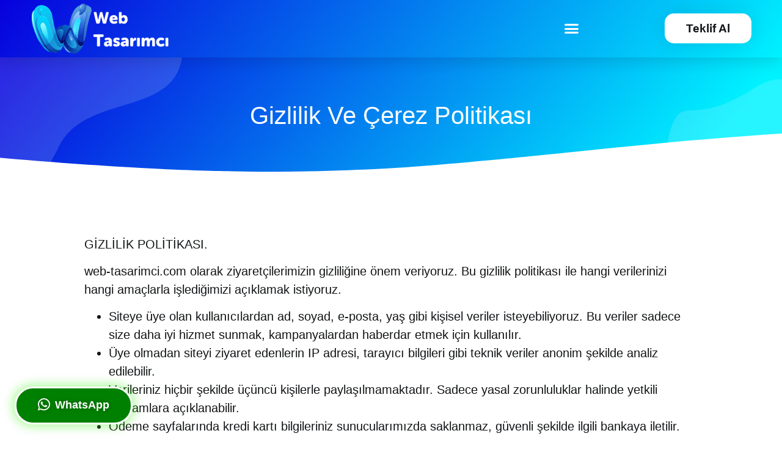

--- FILE ---
content_type: text/html; charset=UTF-8
request_url: https://web-tasarimci.com/gizlilik-politikasi/
body_size: 17726
content:
<!doctype html><html lang="tr" prefix="og: https://ogp.me/ns#"><head><script data-no-optimize="1">var litespeed_docref=sessionStorage.getItem("litespeed_docref");litespeed_docref&&(Object.defineProperty(document,"referrer",{get:function(){return litespeed_docref}}),sessionStorage.removeItem("litespeed_docref"));</script> <meta charset="UTF-8"><meta name="viewport" content="width=device-width, initial-scale=1"><link rel="profile" href="https://gmpg.org/xfn/11"><title>Gizlilik Politikası - Web tasarım</title><meta name="description" content="GİZLİLİK POLİTİKASI."/><meta name="robots" content="follow, index, max-snippet:-1, max-video-preview:-1, max-image-preview:large"/><link rel="canonical" href="https://web-tasarimci.com/gizlilik-politikasi/" /><meta property="og:locale" content="tr_TR" /><meta property="og:type" content="article" /><meta property="og:title" content="Gizlilik Politikası - Web tasarım" /><meta property="og:description" content="GİZLİLİK POLİTİKASI." /><meta property="og:url" content="https://web-tasarimci.com/gizlilik-politikasi/" /><meta property="og:site_name" content="Web tasarım" /><meta property="og:updated_time" content="2024-08-30T10:17:38+03:00" /><meta property="article:published_time" content="2023-08-14T00:12:04+03:00" /><meta property="article:modified_time" content="2024-08-30T10:17:38+03:00" /><meta name="twitter:card" content="summary_large_image" /><meta name="twitter:title" content="Gizlilik Politikası - Web tasarım" /><meta name="twitter:description" content="GİZLİLİK POLİTİKASI." /><meta name="twitter:label1" content="Time to read" /><meta name="twitter:data1" content="1 dakika" /> <script type="application/ld+json" class="rank-math-schema-pro">{"@context":"https://schema.org","@graph":[{"@type":"Organization","@id":"https://web-tasarimci.com/#organization","name":"Web tasar\u0131m"},{"@type":"WebSite","@id":"https://web-tasarimci.com/#website","url":"https://web-tasarimci.com","name":"Web tasar\u0131m","publisher":{"@id":"https://web-tasarimci.com/#organization"},"inLanguage":"tr"},{"@type":"BreadcrumbList","@id":"https://web-tasarimci.com/gizlilik-politikasi/#breadcrumb","itemListElement":[{"@type":"ListItem","position":"1","item":{"@id":"https://web-tasarimci.com","name":"Web-Tasarimci.com"}},{"@type":"ListItem","position":"2","item":{"@id":"https://web-tasarimci.com/gizlilik-politikasi/","name":"Gizlilik Politikas\u0131"}}]},{"@type":"WebPage","@id":"https://web-tasarimci.com/gizlilik-politikasi/#webpage","url":"https://web-tasarimci.com/gizlilik-politikasi/","name":"Gizlilik Politikas\u0131 - Web tasar\u0131m","datePublished":"2023-08-14T00:12:04+03:00","dateModified":"2024-08-30T10:17:38+03:00","isPartOf":{"@id":"https://web-tasarimci.com/#website"},"inLanguage":"tr","breadcrumb":{"@id":"https://web-tasarimci.com/gizlilik-politikasi/#breadcrumb"}},{"@type":"Person","@id":"https://web-tasarimci.com/author/tsradnytg1/","name":"tsradnYtg1","url":"https://web-tasarimci.com/author/tsradnytg1/","image":{"@type":"ImageObject","@id":"https://secure.gravatar.com/avatar/e00fe40621e939674b881f2560839fd7?s=96&amp;d=mm&amp;r=g","url":"https://secure.gravatar.com/avatar/e00fe40621e939674b881f2560839fd7?s=96&amp;d=mm&amp;r=g","caption":"tsradnYtg1","inLanguage":"tr"},"sameAs":["https://web-tasarimci.com"],"worksFor":{"@id":"https://web-tasarimci.com/#organization"}},{"@type":"Article","headline":"Gizlilik Politikas\u0131 - Web tasar\u0131m","datePublished":"2023-08-14T00:12:04+03:00","dateModified":"2024-08-30T10:17:38+03:00","author":{"@id":"https://web-tasarimci.com/author/tsradnytg1/","name":"tsradnYtg1"},"publisher":{"@id":"https://web-tasarimci.com/#organization"},"description":"G\u0130ZL\u0130L\u0130K POL\u0130T\u0130KASI.","name":"Gizlilik Politikas\u0131 - Web tasar\u0131m","@id":"https://web-tasarimci.com/gizlilik-politikasi/#richSnippet","isPartOf":{"@id":"https://web-tasarimci.com/gizlilik-politikasi/#webpage"},"inLanguage":"tr","mainEntityOfPage":{"@id":"https://web-tasarimci.com/gizlilik-politikasi/#webpage"}}]}</script> <link data-optimized="2" rel="stylesheet" href="https://web-tasarimci.com/wp-content/litespeed/css/b6dd6f14070da77637ebd77fe95da669.css?ver=801f0" /><link rel="preconnect" href="https://fonts.gstatic.com/" crossorigin> <script type="litespeed/javascript" data-src="https://web-tasarimci.com/wp-includes/js/jquery/jquery.min.js" id="jquery-core-js"></script> <link rel="https://api.w.org/" href="https://web-tasarimci.com/wp-json/" /><link rel="alternate" title="JSON" type="application/json" href="https://web-tasarimci.com/wp-json/wp/v2/pages/9985" /><link rel="EditURI" type="application/rsd+xml" title="RSD" href="https://web-tasarimci.com/xmlrpc.php?rsd" /><meta name="generator" content="WordPress 6.6.4" /><link rel='shortlink' href='https://web-tasarimci.com/?p=9985' /><link rel="alternate" title="oEmbed (JSON)" type="application/json+oembed" href="https://web-tasarimci.com/wp-json/oembed/1.0/embed?url=https%3A%2F%2Fweb-tasarimci.com%2Fgizlilik-politikasi%2F" /><link rel="alternate" title="oEmbed (XML)" type="text/xml+oembed" href="https://web-tasarimci.com/wp-json/oembed/1.0/embed?url=https%3A%2F%2Fweb-tasarimci.com%2Fgizlilik-politikasi%2F&#038;format=xml" /><meta name="viewport" content="width=device-width, initial-scale=1.0"> <script type="litespeed/javascript" data-src="https://www.googletagmanager.com/gtag/js?id=AW-791183188"></script> <script type="litespeed/javascript">window.dataLayer=window.dataLayer||[];function gtag(){dataLayer.push(arguments)}
gtag('js',new Date());gtag('config','AW-791183188')</script> <script type="litespeed/javascript">function gtag_report_conversion(url){var callback=function(){if(typeof(url)!='undefined'){window.location=url}};gtag('event','conversion',{'send_to':'AW-791183188/NtjYCPaw8YYYENT-ofkC','event_callback':callback});return!1}
!function(f,b,e,v,n,t,s){if(f.fbq)return;n=f.fbq=function(){n.callMethod?n.callMethod.apply(n,arguments):n.queue.push(arguments)};if(!f._fbq)f._fbq=n;n.push=n;n.loaded=!0;n.version='2.0';n.queue=[];t=b.createElement(e);t.async=!0;t.src=v;s=b.getElementsByTagName(e)[0];s.parentNode.insertBefore(t,s)}(window,document,'script','https://web-tasarimci.com/wp-content/litespeed/localres/aHR0cHM6Ly9jb25uZWN0LmZhY2Vib29rLm5ldC9lbl9VUy9mYmV2ZW50cy5qcw==');fbq('init','1123770621527231');fbq('track','PageView')</script> <noscript><img height="1" width="1" style="display:none"
src="https://www.facebook.com/tr?id=1123770621527231&ev=PageView&noscript=1"
/></noscript><meta name="facebook-domain-verification" content="kj9vdvoy46nosj17nn29fhjnv2eku0" /> <script type="litespeed/javascript">(function($){$(document).ready(function(){if(!document.body.classList.contains('logged-in')){$('.web-tasarimci-click a').click(function(){fbq('trackCustom','ContactButtonClick');gtag_report_conversion(window.location.href)});$('.web-tasarimci-click1 a').click(function(){fbq('trackCustom','ContactButtonClick');gtag_report_conversion(window.location.href)});$('#contact-form-click').click(function(){if(document.getElementById("form-field-field_4dd575b").value&&document.getElementById("form-field-name").value){fbq('trackCustom','ContactFormClick');gtag_report_conversion(window.location.href)}})}})})(jQuery)</script> <meta name="generator" content="Elementor 3.20.4; features: e_optimized_assets_loading, additional_custom_breakpoints, block_editor_assets_optimize, e_image_loading_optimization; settings: css_print_method-external, google_font-enabled, font_display-auto"><link rel="icon" href="https://web-tasarimci.com/wp-content/uploads/2024/04/cropped-ms-icon-310x310-1-32x32.webp" sizes="32x32" /><link rel="icon" href="https://web-tasarimci.com/wp-content/uploads/2024/04/cropped-ms-icon-310x310-1-192x192.webp" sizes="192x192" /><link rel="apple-touch-icon" href="https://web-tasarimci.com/wp-content/uploads/2024/04/cropped-ms-icon-310x310-1-180x180.webp" /><meta name="msapplication-TileImage" content="https://web-tasarimci.com/wp-content/uploads/2024/04/cropped-ms-icon-310x310-1-270x270.webp" /></head><body class="page-template-default page page-id-9985 elementor-default elementor-template-full-width elementor-kit-3203 elementor-page elementor-page-9985"><a class="skip-link screen-reader-text" href="#content">İçeriğe atla</a><div data-elementor-type="header" data-elementor-id="3572" class="elementor elementor-3572 elementor-location-header" data-elementor-post-type="elementor_library"><nav class="has_eae_slider elementor-section elementor-top-section elementor-element elementor-element-d9ccd00 elementor-section-height-min-height elementor-section-boxed elementor-section-height-default elementor-section-items-middle" data-id="d9ccd00" data-element_type="section" data-settings="{&quot;background_background&quot;:&quot;gradient&quot;,&quot;sticky&quot;:&quot;top&quot;,&quot;sticky_on&quot;:[&quot;desktop&quot;,&quot;tablet&quot;,&quot;mobile&quot;],&quot;sticky_offset&quot;:0,&quot;sticky_effects_offset&quot;:0}"><div class="elementor-container elementor-column-gap-default"><div class="has_eae_slider elementor-column elementor-col-33 elementor-top-column elementor-element elementor-element-7a3429b" data-id="7a3429b" data-element_type="column"><div class="elementor-widget-wrap elementor-element-populated"><div class="elementor-element elementor-element-d20cb7b elementor-widget elementor-widget-image" data-id="d20cb7b" data-element_type="widget" data-widget_type="image.default"><div class="elementor-widget-container">
<a href="https://web-tasarimci.com">
<img data-lazyloaded="1" src="[data-uri]" width="300" height="110" data-src="https://web-tasarimci.com/wp-content/uploads/2021/08/web-tasarimci-logo-beyaz.png" class="attachment-full size-full wp-image-3592" alt="web-tasarimci" />								</a></div></div></div></div><div class="has_eae_slider elementor-column elementor-col-33 elementor-top-column elementor-element elementor-element-a4171b5" data-id="a4171b5" data-element_type="column"><div class="elementor-widget-wrap elementor-element-populated"><div class="elementor-element elementor-element-98c1c12 elementor-align-right elementor-mobile-align-center elementor-tablet-align-right elementor-widget-mobile__width-initial elementor-hidden-desktop elementor-hidden-tablet elementor-widget elementor-widget-button" data-id="98c1c12" data-element_type="widget" data-widget_type="button.default"><div class="elementor-widget-container"><div class="elementor-button-wrapper">
<a class="elementor-button elementor-button-link elementor-size-md elementor-animation-push" href="#elementor-action%3Aaction%3Dpopup%3Aopen%26settings%3DeyJpZCI6IjI3MDkxIiwidG9nZ2xlIjpmYWxzZX0%3D">
<span class="elementor-button-content-wrapper">
<span class="elementor-button-text">Teklif Al</span>
</span>
</a></div></div></div><div class="elementor-element elementor-element-5fad84e elementor-nav-menu__align-end elementor-nav-menu--stretch elementor-nav-menu__text-align-center elementor-widget-tablet__width-initial elementor-nav-menu--dropdown-tablet elementor-nav-menu--toggle elementor-nav-menu--burger elementor-widget elementor-widget-nav-menu" data-id="5fad84e" data-element_type="widget" data-settings="{&quot;full_width&quot;:&quot;stretch&quot;,&quot;submenu_icon&quot;:{&quot;value&quot;:&quot;&lt;i class=\&quot;fas fa-chevron-down\&quot;&gt;&lt;\/i&gt;&quot;,&quot;library&quot;:&quot;fa-solid&quot;},&quot;layout&quot;:&quot;horizontal&quot;,&quot;toggle&quot;:&quot;burger&quot;}" data-widget_type="nav-menu.default"><div class="elementor-widget-container"><nav class="elementor-nav-menu--main elementor-nav-menu__container elementor-nav-menu--layout-horizontal e--pointer-underline e--animation-drop-out"><ul id="menu-1-5fad84e" class="elementor-nav-menu"><li class="menu-item menu-item-type-post_type menu-item-object-page menu-item-has-children menu-item-3574"><a href="https://web-tasarimci.com/web-tasarim/" class="elementor-item">Web Tasarım Paketleri</a><ul class="sub-menu elementor-nav-menu--dropdown"><li class="menu-item menu-item-type-post_type menu-item-object-page menu-item-27565"><a href="https://web-tasarimci.com/kurumsal-web-sitesi-tasarimlari/" class="elementor-sub-item">Kurumsal Web Sitesi Tasarımları</a></li><li class="menu-item menu-item-type-custom menu-item-object-custom menu-item-27566"><a href="https://web-tasarimci.com/e-ticaret-web-site-tasarimlari/" class="elementor-sub-item">E-ticaret Web Sitesi Tasarımları</a></li><li class="menu-item menu-item-type-post_type menu-item-object-page menu-item-27227"><a href="https://web-tasarimci.com/saglik-sektoru-web-sitesi-tasarimlari/" class="elementor-sub-item">Sağlık Sektörü Web Sitesi Tasarımları</a></li><li class="menu-item menu-item-type-post_type menu-item-object-page menu-item-27226"><a href="https://web-tasarimci.com/sigorta-web-sitesi-tasarimlari/" class="elementor-sub-item">Sigorta Sektörü Web Sitesi Tasarımları</a></li><li class="menu-item menu-item-type-post_type menu-item-object-page menu-item-27225"><a href="https://web-tasarimci.com/taki-web-sitesi-tasarimlari/" class="elementor-sub-item">Takı Sektörü Web Sitesi Tasarımları</a></li><li class="menu-item menu-item-type-post_type menu-item-object-page menu-item-27229"><a href="https://web-tasarimci.com/restoran-web-sitesi-tasarimlari/" class="elementor-sub-item">Restoran Gıda Sitesi Tasarımları</a></li></ul></li><li class="menu-item menu-item-type-custom menu-item-object-custom menu-item-has-children menu-item-29383"><a href="#" class="elementor-item elementor-item-anchor">Ürünlerimiz</a><ul class="sub-menu elementor-nav-menu--dropdown"><li class="menu-item menu-item-type-post_type menu-item-object-page menu-item-29384"><a href="https://web-tasarimci.com/b2b-yazilimi/" class="elementor-sub-item">B2B Yazılımı</a></li><li class="menu-item menu-item-type-post_type menu-item-object-page menu-item-29380"><a href="https://web-tasarimci.com/toptanci-yazilimi/" class="elementor-sub-item">Toptancı Yazılımları</a></li><li class="menu-item menu-item-type-post_type menu-item-object-page menu-item-29381"><a href="https://web-tasarimci.com/envanter-kontrol-yazilimi/" class="elementor-sub-item">Envanter Kontrol Yazılımı</a></li><li class="menu-item menu-item-type-post_type menu-item-object-page menu-item-29378"><a href="https://web-tasarimci.com/ilan-sitesi-yazilimlari/" class="elementor-sub-item">İlan Sitesi Yazılımları</a></li><li class="menu-item menu-item-type-post_type menu-item-object-page menu-item-29379"><a href="https://web-tasarimci.com/b2b-b2c-pazaryeri-yazilimlari/" class="elementor-sub-item">B2B &#038; B2C Pazaryeri Yazılımları</a></li><li class="menu-item menu-item-type-post_type menu-item-object-page menu-item-29382"><a href="https://web-tasarimci.com/personel-kayit-ve-sozlesme-yazilimi/" class="elementor-sub-item">Personel Kayıt ve Sözleşme Yazılımı</a></li></ul></li><li class="menu-item menu-item-type-custom menu-item-object-custom menu-item-has-children menu-item-29260"><a href="#" class="elementor-item elementor-item-anchor">SEO ve Sosyal Medya Hizmeti</a><ul class="sub-menu elementor-nav-menu--dropdown"><li class="menu-item menu-item-type-post_type menu-item-object-page menu-item-3575"><a href="https://web-tasarimci.com/google-seo-uzmani/" class="elementor-sub-item">Google Seo Uzmanı</a></li><li class="menu-item menu-item-type-post_type menu-item-object-page menu-item-3576"><a href="https://web-tasarimci.com/sosyal-medya-yonetimi/" class="elementor-sub-item">Sosyal Medya</a></li><li class="menu-item menu-item-type-post_type menu-item-object-page menu-item-3577"><a href="https://web-tasarimci.com/logo-tasarimi/" class="elementor-sub-item">Logo Tasarımı</a></li></ul></li><li class="menu-item menu-item-type-post_type menu-item-object-page menu-item-4214"><a href="https://web-tasarimci.com/web-tasarim-seo/" class="elementor-item">Blog</a></li><li class="menu-item menu-item-type-post_type menu-item-object-page current-menu-ancestor current-menu-parent current_page_parent current_page_ancestor menu-item-has-children menu-item-4530"><a href="https://web-tasarimci.com/iletisim/" class="elementor-item">İletişim</a><ul class="sub-menu elementor-nav-menu--dropdown"><li class="menu-item menu-item-type-post_type menu-item-object-page menu-item-4783"><a href="https://web-tasarimci.com/iletisim/" class="elementor-sub-item">İletişim</a></li><li class="menu-item menu-item-type-post_type menu-item-object-page menu-item-15601"><a href="https://web-tasarimci.com/web-tasarim-hizmet-bolgeleri/" class="elementor-sub-item">Web Tasarım Hizmet Bölgeleri</a></li><li class="menu-item menu-item-type-post_type menu-item-object-page current-menu-item page_item page-item-9985 current_page_item menu-item-9994"><a href="https://web-tasarimci.com/gizlilik-politikasi/" aria-current="page" class="elementor-sub-item elementor-item-active">Gizlilik Politikası</a></li></ul></li></ul></nav><div class="elementor-menu-toggle" role="button" tabindex="0" aria-label="Menu Toggle" aria-expanded="false">
<i aria-hidden="true" role="presentation" class="elementor-menu-toggle__icon--open eicon-menu-bar"></i><i aria-hidden="true" role="presentation" class="elementor-menu-toggle__icon--close eicon-close"></i>			<span class="elementor-screen-only">Menü</span></div><nav class="elementor-nav-menu--dropdown elementor-nav-menu__container" aria-hidden="true"><ul id="menu-2-5fad84e" class="elementor-nav-menu"><li class="menu-item menu-item-type-post_type menu-item-object-page menu-item-has-children menu-item-3574"><a href="https://web-tasarimci.com/web-tasarim/" class="elementor-item" tabindex="-1">Web Tasarım Paketleri</a><ul class="sub-menu elementor-nav-menu--dropdown"><li class="menu-item menu-item-type-post_type menu-item-object-page menu-item-27565"><a href="https://web-tasarimci.com/kurumsal-web-sitesi-tasarimlari/" class="elementor-sub-item" tabindex="-1">Kurumsal Web Sitesi Tasarımları</a></li><li class="menu-item menu-item-type-custom menu-item-object-custom menu-item-27566"><a href="https://web-tasarimci.com/e-ticaret-web-site-tasarimlari/" class="elementor-sub-item" tabindex="-1">E-ticaret Web Sitesi Tasarımları</a></li><li class="menu-item menu-item-type-post_type menu-item-object-page menu-item-27227"><a href="https://web-tasarimci.com/saglik-sektoru-web-sitesi-tasarimlari/" class="elementor-sub-item" tabindex="-1">Sağlık Sektörü Web Sitesi Tasarımları</a></li><li class="menu-item menu-item-type-post_type menu-item-object-page menu-item-27226"><a href="https://web-tasarimci.com/sigorta-web-sitesi-tasarimlari/" class="elementor-sub-item" tabindex="-1">Sigorta Sektörü Web Sitesi Tasarımları</a></li><li class="menu-item menu-item-type-post_type menu-item-object-page menu-item-27225"><a href="https://web-tasarimci.com/taki-web-sitesi-tasarimlari/" class="elementor-sub-item" tabindex="-1">Takı Sektörü Web Sitesi Tasarımları</a></li><li class="menu-item menu-item-type-post_type menu-item-object-page menu-item-27229"><a href="https://web-tasarimci.com/restoran-web-sitesi-tasarimlari/" class="elementor-sub-item" tabindex="-1">Restoran Gıda Sitesi Tasarımları</a></li></ul></li><li class="menu-item menu-item-type-custom menu-item-object-custom menu-item-has-children menu-item-29383"><a href="#" class="elementor-item elementor-item-anchor" tabindex="-1">Ürünlerimiz</a><ul class="sub-menu elementor-nav-menu--dropdown"><li class="menu-item menu-item-type-post_type menu-item-object-page menu-item-29384"><a href="https://web-tasarimci.com/b2b-yazilimi/" class="elementor-sub-item" tabindex="-1">B2B Yazılımı</a></li><li class="menu-item menu-item-type-post_type menu-item-object-page menu-item-29380"><a href="https://web-tasarimci.com/toptanci-yazilimi/" class="elementor-sub-item" tabindex="-1">Toptancı Yazılımları</a></li><li class="menu-item menu-item-type-post_type menu-item-object-page menu-item-29381"><a href="https://web-tasarimci.com/envanter-kontrol-yazilimi/" class="elementor-sub-item" tabindex="-1">Envanter Kontrol Yazılımı</a></li><li class="menu-item menu-item-type-post_type menu-item-object-page menu-item-29378"><a href="https://web-tasarimci.com/ilan-sitesi-yazilimlari/" class="elementor-sub-item" tabindex="-1">İlan Sitesi Yazılımları</a></li><li class="menu-item menu-item-type-post_type menu-item-object-page menu-item-29379"><a href="https://web-tasarimci.com/b2b-b2c-pazaryeri-yazilimlari/" class="elementor-sub-item" tabindex="-1">B2B &#038; B2C Pazaryeri Yazılımları</a></li><li class="menu-item menu-item-type-post_type menu-item-object-page menu-item-29382"><a href="https://web-tasarimci.com/personel-kayit-ve-sozlesme-yazilimi/" class="elementor-sub-item" tabindex="-1">Personel Kayıt ve Sözleşme Yazılımı</a></li></ul></li><li class="menu-item menu-item-type-custom menu-item-object-custom menu-item-has-children menu-item-29260"><a href="#" class="elementor-item elementor-item-anchor" tabindex="-1">SEO ve Sosyal Medya Hizmeti</a><ul class="sub-menu elementor-nav-menu--dropdown"><li class="menu-item menu-item-type-post_type menu-item-object-page menu-item-3575"><a href="https://web-tasarimci.com/google-seo-uzmani/" class="elementor-sub-item" tabindex="-1">Google Seo Uzmanı</a></li><li class="menu-item menu-item-type-post_type menu-item-object-page menu-item-3576"><a href="https://web-tasarimci.com/sosyal-medya-yonetimi/" class="elementor-sub-item" tabindex="-1">Sosyal Medya</a></li><li class="menu-item menu-item-type-post_type menu-item-object-page menu-item-3577"><a href="https://web-tasarimci.com/logo-tasarimi/" class="elementor-sub-item" tabindex="-1">Logo Tasarımı</a></li></ul></li><li class="menu-item menu-item-type-post_type menu-item-object-page menu-item-4214"><a href="https://web-tasarimci.com/web-tasarim-seo/" class="elementor-item" tabindex="-1">Blog</a></li><li class="menu-item menu-item-type-post_type menu-item-object-page current-menu-ancestor current-menu-parent current_page_parent current_page_ancestor menu-item-has-children menu-item-4530"><a href="https://web-tasarimci.com/iletisim/" class="elementor-item" tabindex="-1">İletişim</a><ul class="sub-menu elementor-nav-menu--dropdown"><li class="menu-item menu-item-type-post_type menu-item-object-page menu-item-4783"><a href="https://web-tasarimci.com/iletisim/" class="elementor-sub-item" tabindex="-1">İletişim</a></li><li class="menu-item menu-item-type-post_type menu-item-object-page menu-item-15601"><a href="https://web-tasarimci.com/web-tasarim-hizmet-bolgeleri/" class="elementor-sub-item" tabindex="-1">Web Tasarım Hizmet Bölgeleri</a></li><li class="menu-item menu-item-type-post_type menu-item-object-page current-menu-item page_item page-item-9985 current_page_item menu-item-9994"><a href="https://web-tasarimci.com/gizlilik-politikasi/" aria-current="page" class="elementor-sub-item elementor-item-active" tabindex="-1">Gizlilik Politikası</a></li></ul></li></ul></nav></div></div></div></div><div class="has_eae_slider elementor-column elementor-col-33 elementor-top-column elementor-element elementor-element-60fc4cf elementor-hidden-mobile" data-id="60fc4cf" data-element_type="column"><div class="elementor-widget-wrap elementor-element-populated"><div class="elementor-element elementor-element-62fb4a9 elementor-align-right elementor-mobile-align-justify elementor-tablet-align-right elementor-widget elementor-widget-button" data-id="62fb4a9" data-element_type="widget" data-widget_type="button.default"><div class="elementor-widget-container"><div class="elementor-button-wrapper">
<a class="elementor-button elementor-button-link elementor-size-md elementor-animation-push" href="#elementor-action%3Aaction%3Dpopup%3Aopen%26settings%3DeyJpZCI6IjI3MDkxIiwidG9nZ2xlIjpmYWxzZX0%3D">
<span class="elementor-button-content-wrapper">
<span class="elementor-button-text">Teklif Al</span>
</span>
</a></div></div></div></div></div></div></nav></div><div data-elementor-type="wp-page" data-elementor-id="9985" class="elementor elementor-9985" data-elementor-post-type="page"><section class="has_eae_slider elementor-section elementor-top-section elementor-element elementor-element-56cc4322 elementor-section-height-min-height elementor-section-boxed elementor-section-height-default elementor-section-items-middle" data-id="56cc4322" data-element_type="section" data-settings="{&quot;background_background&quot;:&quot;gradient&quot;,&quot;shape_divider_bottom&quot;:&quot;waves&quot;}"><div class="elementor-background-overlay"></div><div class="elementor-shape elementor-shape-bottom" data-negative="false">
<svg xmlns="http://www.w3.org/2000/svg" viewBox="0 0 1000 100" preserveAspectRatio="none">
<path class="elementor-shape-fill" d="M421.9,6.5c22.6-2.5,51.5,0.4,75.5,5.3c23.6,4.9,70.9,23.5,100.5,35.7c75.8,32.2,133.7,44.5,192.6,49.7
c23.6,2.1,48.7,3.5,103.4-2.5c54.7-6,106.2-25.6,106.2-25.6V0H0v30.3c0,0,72,32.6,158.4,30.5c39.2-0.7,92.8-6.7,134-22.4
c21.2-8.1,52.2-18.2,79.7-24.2C399.3,7.9,411.6,7.5,421.9,6.5z"/>
</svg></div><div class="elementor-container elementor-column-gap-default"><div class="has_eae_slider elementor-column elementor-col-100 elementor-top-column elementor-element elementor-element-540d987" data-id="540d987" data-element_type="column"><div class="elementor-widget-wrap elementor-element-populated"><div class="elementor-element elementor-element-dc3d123 elementor-widget elementor-widget-heading" data-id="dc3d123" data-element_type="widget" data-widget_type="heading.default"><div class="elementor-widget-container"><h1 class="elementor-heading-title elementor-size-default">Gizlilik ve Çerez Politikası</h1></div></div></div></div></div></section><section class="has_eae_slider elementor-section elementor-top-section elementor-element elementor-element-a77f6e1 elementor-section-boxed elementor-section-height-default elementor-section-height-default" data-id="a77f6e1" data-element_type="section"><div class="elementor-container elementor-column-gap-default"><div class="has_eae_slider elementor-column elementor-col-100 elementor-top-column elementor-element elementor-element-fb1ad9f" data-id="fb1ad9f" data-element_type="column"><div class="elementor-widget-wrap elementor-element-populated"><div class="elementor-element elementor-element-acb63c0 elementor-widget elementor-widget-text-editor" data-id="acb63c0" data-element_type="widget" data-widget_type="text-editor.default"><div class="elementor-widget-container"><p class="whitespace-pre-wrap">GİZLİLİK POLİTİKASI.</p><p class="whitespace-pre-wrap">web-tasarimci.com olarak ziyaretçilerimizin gizliliğine önem veriyoruz. Bu gizlilik politikası ile hangi verilerinizi hangi amaçlarla işlediğimizi açıklamak istiyoruz.</p><ul class="list-disc pl-8 space-y-2"><li class="whitespace-normal">Siteye üye olan kullanıcılardan ad, soyad, e-posta, yaş gibi kişisel veriler isteyebiliyoruz. Bu veriler sadece size daha iyi hizmet sunmak, kampanyalardan haberdar etmek için kullanılır.</li><li class="whitespace-normal">Üye olmadan siteyi ziyaret edenlerin IP adresi, tarayıcı bilgileri gibi teknik veriler anonim şekilde analiz edilebilir.</li><li class="whitespace-normal">Verileriniz hiçbir şekilde üçüncü kişilerle paylaşılmamaktadır. Sadece yasal zorunluluklar halinde yetkili makamlara açıklanabilir.</li><li class="whitespace-normal">Ödeme sayfalarında kredi kartı bilgileriniz sunucularımızda saklanmaz, güvenli şekilde ilgili bankaya iletilir.</li><li class="whitespace-normal">Sitede Google Analytics kullanılarak sitenin performansı ölçülmektedir.</li><li class="whitespace-normal">Verilerinizi güncellemek veya silmek için bizimle iletişime geçebilirsiniz.</li></ul><div><br></div><div><br></div><p class="whitespace-pre-wrap">ÇEREZ POLİTİKASI</p><p class="whitespace-pre-wrap">web-tasarimci.com olarak çeşitli amaçlarla çerezler kullanmaktayız:</p><ul class="list-disc pl-8 space-y-2"><li class="whitespace-normal">Siteyi analiz etmek ve performansını artırmak için teknik çerezler kullanılmaktadır.</li><li class="whitespace-normal">Sitede gezinmeyi kişiselleştirmek için oturum çerezleri kullanılabilmektedir.</li><li class="whitespace-normal">Üçüncü parti çerezler ve takip çerezleri kullanılmamaktadır.</li></ul><p class="whitespace-pre-wrap">Tarayıcınızın ayarlarından çerezlere izin verebilir veya engelleyebilirsiniz. Ancak teknik çerezler site performansı için gereklidir. Çerez politikamızı okuduğunuz için teşekkür ederiz.</p><p class="whitespace-pre-wrap">Saygılarımızla, web-tasarimci.com</p></div></div></div></div></div></section></div><div data-elementor-type="footer" data-elementor-id="3432" class="elementor elementor-3432 elementor-location-footer" data-elementor-post-type="elementor_library"><section class="has_eae_slider elementor-section elementor-top-section elementor-element elementor-element-72cfdbb elementor-section-boxed elementor-section-height-default elementor-section-height-default" data-id="72cfdbb" data-element_type="section" data-settings="{&quot;background_background&quot;:&quot;gradient&quot;,&quot;shape_divider_top&quot;:&quot;waves&quot;}"><div class="elementor-background-overlay"></div><div class="elementor-shape elementor-shape-top" data-negative="false">
<svg xmlns="http://www.w3.org/2000/svg" viewBox="0 0 1000 100" preserveAspectRatio="none">
<path class="elementor-shape-fill" d="M421.9,6.5c22.6-2.5,51.5,0.4,75.5,5.3c23.6,4.9,70.9,23.5,100.5,35.7c75.8,32.2,133.7,44.5,192.6,49.7
c23.6,2.1,48.7,3.5,103.4-2.5c54.7-6,106.2-25.6,106.2-25.6V0H0v30.3c0,0,72,32.6,158.4,30.5c39.2-0.7,92.8-6.7,134-22.4
c21.2-8.1,52.2-18.2,79.7-24.2C399.3,7.9,411.6,7.5,421.9,6.5z"/>
</svg></div><div class="elementor-container elementor-column-gap-default"><div class="has_eae_slider elementor-column elementor-col-50 elementor-top-column elementor-element elementor-element-4ce8ce2" data-id="4ce8ce2" data-element_type="column"><div class="elementor-widget-wrap elementor-element-populated"><div class="elementor-element elementor-element-64f828b elementor-widget elementor-widget-heading" data-id="64f828b" data-element_type="widget" data-widget_type="heading.default"><div class="elementor-widget-container"><p class="elementor-heading-title elementor-size-default">İşinizi İnternette Büyütmek Mi İstiyorsunuz?</p></div></div><div class="elementor-element elementor-element-e1176f9 elementor-widget elementor-widget-heading" data-id="e1176f9" data-element_type="widget" data-widget_type="heading.default"><div class="elementor-widget-container"><h2 class="elementor-heading-title elementor-size-default">Bizimle Hemen İletişime Geçin!</h2></div></div><div class="elementor-element elementor-element-1edbad3 elementor-mobile-align-justify elementor-widget elementor-widget-button" data-id="1edbad3" data-element_type="widget" data-widget_type="button.default"><div class="elementor-widget-container"><div class="elementor-button-wrapper">
<a class="elementor-button elementor-button-link elementor-size-md elementor-animation-push" href="/fiyat-teklifi-al/">
<span class="elementor-button-content-wrapper">
<span class="elementor-button-icon elementor-align-icon-right">
<i aria-hidden="true" class="fas fa-arrow-right"></i>			</span>
<span class="elementor-button-text">Teklif Al</span>
</span>
</a></div></div></div><div class="elementor-element elementor-element-da566c4 elementor-mobile-align-justify elementor-widget elementor-widget-button" data-id="da566c4" data-element_type="widget" data-widget_type="button.default"><div class="elementor-widget-container"><div class="elementor-button-wrapper">
<a class="elementor-button elementor-button-link elementor-size-md elementor-animation-push" href="/iletisim/">
<span class="elementor-button-content-wrapper">
<span class="elementor-button-icon elementor-align-icon-right">
<i aria-hidden="true" class="fas fa-arrow-right"></i>			</span>
<span class="elementor-button-text">İletişime Geç</span>
</span>
</a></div></div></div></div></div><div class="has_eae_slider elementor-column elementor-col-50 elementor-top-column elementor-element elementor-element-75a1010 elementor-hidden-mobile" data-id="75a1010" data-element_type="column"><div class="elementor-widget-wrap elementor-element-populated"><div class="elementor-element elementor-element-af841a4 elementor-widget elementor-widget-image" data-id="af841a4" data-element_type="widget" data-settings="{&quot;motion_fx_motion_fx_scrolling&quot;:&quot;yes&quot;,&quot;motion_fx_translateY_effect&quot;:&quot;yes&quot;,&quot;motion_fx_translateY_direction&quot;:&quot;negative&quot;,&quot;motion_fx_translateY_speed&quot;:{&quot;unit&quot;:&quot;px&quot;,&quot;size&quot;:&quot;1&quot;,&quot;sizes&quot;:[]},&quot;motion_fx_devices&quot;:[&quot;desktop&quot;,&quot;tablet&quot;],&quot;motion_fx_translateY_affectedRange&quot;:{&quot;unit&quot;:&quot;%&quot;,&quot;size&quot;:&quot;&quot;,&quot;sizes&quot;:{&quot;start&quot;:&quot;0&quot;,&quot;end&quot;:&quot;50&quot;}}}" data-widget_type="image.default"><div class="elementor-widget-container">
<img data-lazyloaded="1" src="[data-uri]" width="539" height="539" data-src="https://web-tasarimci.com/wp-content/uploads/2020/11/CTA-Home-page-New.png.webp" class="attachment-full size-full wp-image-3231" alt="web-tasarim" data-srcset="https://web-tasarimci.com/wp-content/uploads/2020/11/CTA-Home-page-New.png.webp 539w, https://web-tasarimci.com/wp-content/uploads/2020/11/CTA-Home-page-New-300x300.png.webp 300w, https://web-tasarimci.com/wp-content/uploads/2020/11/CTA-Home-page-New-150x150.png.webp 150w" data-sizes="(max-width: 539px) 100vw, 539px" /></div></div></div></div></div></section><section class="has_eae_slider elementor-section elementor-top-section elementor-element elementor-element-19109d5 elementor-section-content-middle elementor-section-boxed elementor-section-height-default elementor-section-height-default" data-id="19109d5" data-element_type="section" data-settings="{&quot;background_background&quot;:&quot;gradient&quot;}"><div class="elementor-container elementor-column-gap-no"><div class="has_eae_slider elementor-column elementor-col-33 elementor-top-column elementor-element elementor-element-39be7ad" data-id="39be7ad" data-element_type="column"><div class="elementor-widget-wrap elementor-element-populated"><div class="elementor-element elementor-element-da3d462 elementor-widget elementor-widget-text-editor" data-id="da3d462" data-element_type="widget" data-widget_type="text-editor.default"><div class="elementor-widget-container">
Tüm Hakkı Saklıdır @ <a style="color: white;" href="https://web-tasarimci.com/">web tasarım, seo, reklam ve sosyal medya ajansı <span style="color:#060DDF; font-weight:600; font-size:16px;">web-tasarimci.com</span></a></div></div></div></div><div class="has_eae_slider elementor-column elementor-col-33 elementor-top-column elementor-element elementor-element-1ad2649 elementor-hidden-mobile" data-id="1ad2649" data-element_type="column"><div class="elementor-widget-wrap elementor-element-populated"><div class="elementor-element elementor-element-b81a970 elementor-widget elementor-widget-html" data-id="b81a970" data-element_type="widget" data-widget_type="html.default"><div class="elementor-widget-container"></div></div></div></div><div class="has_eae_slider elementor-column elementor-col-33 elementor-top-column elementor-element elementor-element-013deb3" data-id="013deb3" data-element_type="column"><div class="elementor-widget-wrap elementor-element-populated"><div class="elementor-element elementor-element-0cdf495 e-grid-align-right e-grid-align-mobile-center elementor-shape-rounded elementor-grid-0 elementor-widget elementor-widget-social-icons" data-id="0cdf495" data-element_type="widget" data-widget_type="social-icons.default"><div class="elementor-widget-container"><div class="elementor-social-icons-wrapper elementor-grid">
<span class="elementor-grid-item">
<a class="elementor-icon elementor-social-icon elementor-social-icon-facebook elementor-animation-grow elementor-repeater-item-01db25c" href="https://www.facebook.com/webtasarim.eticaret.reklam/" target="_blank" rel="nofollow">
<span class="elementor-screen-only">Facebook</span>
<i class="fab fa-facebook"></i>					</a>
</span>
<span class="elementor-grid-item">
<a class="elementor-icon elementor-social-icon elementor-social-icon-twitter elementor-animation-grow elementor-repeater-item-3c512a6" href="https://twitter.com/WebTasarm7" target="_blank" rel="nofollow">
<span class="elementor-screen-only">Twitter</span>
<i class="fab fa-twitter"></i>					</a>
</span>
<span class="elementor-grid-item">
<a class="elementor-icon elementor-social-icon elementor-social-icon-instagram elementor-animation-grow elementor-repeater-item-aa3b14c" href="https://www.instagram.com/webtasarim_eticaret/" target="_blank" rel="nofollow">
<span class="elementor-screen-only">Instagram</span>
<i class="fab fa-instagram"></i>					</a>
</span></div></div></div><div class="elementor-element elementor-element-f8147c2 elementor-widget__width-initial elementor-fixed elementor-align-center web-tasarimci-click elementor-mobile-align-justify elementor-widget-mobile__width-inherit elementor-widget elementor-widget-button" data-id="f8147c2" data-element_type="widget" data-settings="{&quot;_position&quot;:&quot;fixed&quot;}" data-widget_type="button.default"><div class="elementor-widget-container"><div class="elementor-button-wrapper">
<a class="elementor-button elementor-button-link elementor-size-xl elementor-animation-grow" href="https://api.whatsapp.com/send/?phone=908504737408&#038;text=Hizmetleriniz+hakk%C4%B1nda+bilgi+almak+istiyorum.&#038;app_absent=0" target="_blank" rel="nofollow">
<span class="elementor-button-content-wrapper">
<span class="elementor-button-icon elementor-align-icon-left">
<i aria-hidden="true" class="fab fa-whatsapp"></i>			</span>
<span class="elementor-button-text">WhatsApp</span>
</span>
</a></div></div></div></div></div></div></section></div><style>/* Hero container stacking & safety */
#home-hero{position:relative;overflow:hidden;z-index:0;background-color:#0b0d12;touch-action:pan-y}
#home-hero .elementor-background-overlay{background:transparent!important}
/* Hide Elementor shape dividers on hero and the very next section */
#home-hero .elementor-shape,#home-hero .elementor-shape-top,#home-hero .elementor-shape-bottom{display:none!important}
#home-hero + .elementor-section .elementor-shape-top,
#home-hero + section .elementor-shape-top{display:none!important}

/* Flowfield background host */
#home-hero .flowfield-bg{position:absolute;inset:0;z-index:0;pointer-events:none;background:
  radial-gradient(120vmax 120vmax at 20% 15%, hsl(280 100% 60%/.06), transparent 40%),
  radial-gradient(120vmax 120vmax at 85% 80%, hsl(200 100% 60%/.06), transparent 40%),
  linear-gradient(120deg, hsl(250 75% 7%), hsl(10 85% 12%) 60%);
  animation:hue 22s linear infinite}
#home-hero > *:not(.flowfield-bg){position:relative;z-index:1}

/* Film grain */
.flowfield-bg::after{content:"";position:absolute;inset:0;opacity:.18;mix-blend-mode:overlay;pointer-events:none;
  background-image:url('data:image/svg+xml;utf8,<svg xmlns="http://www.w3.org/2000/svg" width="140" height="140" viewBox="0 0 140 140"><filter id="n"><feTurbulence baseFrequency="0.8" numOctaves="2" stitchTiles="stitch"/></filter><rect width="100%" height="100%" filter="url(%23n)" opacity=".08"/></svg>');
  animation:grain 1.5s steps(2) infinite}

/* Glow follower */
.flow-glow{position:absolute;width:40vmax;height:40vmax;border-radius:50%;left:0;top:0;translate:-50% -50%;pointer-events:none;
  background:radial-gradient(circle at 50% 50%, #fff3, transparent 70%);
  filter:blur(28px) saturate(140%);mix-blend-mode:screen;opacity:.75;
  transition:transform .08s ease-out, opacity .3s ease-out}

/* Canvas */
.flow-canvas{position:absolute;inset:0;display:block}

@keyframes hue{from{filter:hue-rotate(0)}to{filter:hue-rotate(360deg)}}
@keyframes grain{to{transform:translate3d(-10px,8px,0)}}
@media (prefers-reduced-motion:reduce){.flowfield-bg{animation:none}}</style><div data-elementor-type="popup" data-elementor-id="27091" class="elementor elementor-27091 elementor-location-popup" data-elementor-settings="{&quot;a11y_navigation&quot;:&quot;yes&quot;,&quot;timing&quot;:[]}" data-elementor-post-type="elementor_library"><section class="has_eae_slider elementor-section elementor-top-section elementor-element elementor-element-60763f7 elementor-section-boxed elementor-section-height-default elementor-section-height-default" data-id="60763f7" data-element_type="section" data-settings="{&quot;background_background&quot;:&quot;classic&quot;}"><div class="elementor-container elementor-column-gap-default"><div class="has_eae_slider elementor-column elementor-col-100 elementor-top-column elementor-element elementor-element-a9971d1" data-id="a9971d1" data-element_type="column"><div class="elementor-widget-wrap elementor-element-populated"><div class="elementor-element elementor-element-4e67bea animation-style_1 elementor-widget__width-inherit elementor-widget-mobile__width-inherit web-tasarimci-click elementor-widget elementor-widget-eae-dual-button" data-id="4e67bea" data-element_type="widget" data-widget_type="eae-dual-button.default"><div class="elementor-widget-container"><div class="eae-dual-button-main-wrapper"><div class="eae-dual-button-wrapper button-style-horizontal"><div class="eae-button1">
<a class="eae-button-1-wrapper eae-sweep-left" href="tel:08504737408"><div class="eae-button-1 icon-before"><div class="eae-db-icon-wrapper">
<i aria-hidden="true" class="fas fa-phone-alt"></i></div><div class="eae-button-text">Hemen Arayın!</div></div>
</a><span class="eae-button-separator-wrapper">
<span class="eae-button-separator">
<span>
veya								</span>
</span>
</span></div><div class="eae-button2">
<a class="eae-button-2-wrapper eae-sweep-right" href="https://api.whatsapp.com/send/?phone=908504737408&#038;text=Hizmetleriniz+hakk%C4%B1nda+bilgi+almak+istiyorum.&#038;app_absent=0"><div class="eae-button-2 icon-after"><div class="eae-db-icon-wrapper">
<i aria-hidden="true" class="fab fa-whatsapp"></i></div><div class="eae-button-text">Whatsapp'tan Yazın!</div></div>
</a></div></div></div></div></div><div class="elementor-element elementor-element-6a00351 elementor-button-align-stretch elementor-widget elementor-widget-form" data-id="6a00351" data-element_type="widget" data-settings="{&quot;step_next_label&quot;:&quot;Next&quot;,&quot;step_previous_label&quot;:&quot;Previous&quot;,&quot;button_width&quot;:&quot;100&quot;,&quot;step_type&quot;:&quot;number_text&quot;,&quot;step_icon_shape&quot;:&quot;circle&quot;}" data-widget_type="form.default"><div class="elementor-widget-container"><form class="elementor-form" method="post" name="Form">
<input type="hidden" name="post_id" value="27091"/>
<input type="hidden" name="form_id" value="6a00351"/>
<input type="hidden" name="referer_title" value="Gizlilik Politikası - Web tasarım" /><input type="hidden" name="queried_id" value="9985"/><div class="elementor-form-fields-wrapper elementor-labels-above"><div class="elementor-field-type-text elementor-field-group elementor-column elementor-field-group-name elementor-col-100 elementor-field-required elementor-mark-required">
<input size="1" type="text" name="form_fields[name]" id="form-field-name" class="elementor-field elementor-size-sm  elementor-field-textual" placeholder="İsim" required="required" aria-required="true"></div><div class="elementor-field-type-email elementor-field-group elementor-column elementor-field-group-email elementor-col-100">
<input size="1" type="email" name="form_fields[email]" id="form-field-email" class="elementor-field elementor-size-sm  elementor-field-textual" placeholder="Email"></div><div class="elementor-field-type-tel elementor-field-group elementor-column elementor-field-group-field_4dd575b elementor-col-100 elementor-field-required elementor-mark-required">
<input size="1" type="tel" name="form_fields[field_4dd575b]" id="form-field-field_4dd575b" class="elementor-field elementor-size-sm  elementor-field-textual" placeholder="Telefon" required="required" aria-required="true" pattern="[0-9()#&amp;+*-=.]+" title="Only numbers and phone characters (#, -, *, etc) are accepted."></div><div class="elementor-field-type-textarea elementor-field-group elementor-column elementor-field-group-message elementor-col-100"><textarea class="elementor-field-textual elementor-field  elementor-size-sm" name="form_fields[message]" id="form-field-message" rows="4" placeholder="Mesaj"></textarea></div><div class="elementor-field-type-recaptcha_v3 elementor-field-group elementor-column elementor-field-group-field_9d0d84b elementor-col-100 recaptcha_v3-bottomright"><div class="elementor-field" id="form-field-field_9d0d84b"><div class="elementor-g-recaptcha" data-sitekey="6LfIcwUqAAAAAKbYItiSlIv1yFsQJ_VJZNNm0cAQ" data-type="v3" data-action="Form" data-badge="bottomright" data-size="invisible"></div></div></div><div class="elementor-field-type-recaptcha_v3 elementor-field-group elementor-column elementor-field-group-field_d2b754e elementor-col-100 recaptcha_v3-bottomright"><div class="elementor-field" id="form-field-field_d2b754e"><div class="elementor-g-recaptcha" data-sitekey="6LfIcwUqAAAAAKbYItiSlIv1yFsQJ_VJZNNm0cAQ" data-type="v3" data-action="Form" data-badge="bottomright" data-size="invisible"></div></div></div><div class="elementor-field-group elementor-column elementor-field-type-submit elementor-col-100 e-form__buttons">
<button type="submit" class="elementor-button elementor-size-sm" id="contact-form-click">
<span >
<span class=" elementor-button-icon">
</span>
<span class="elementor-button-text">Gönder</span>
</span>
</button></div></div></form></div></div></div></div></div></section></div> <script type="litespeed/javascript" data-src="https://www.google.com/recaptcha/api.js?render=explicit&amp;ver=3.20.3" id="elementor-recaptcha_v3-api-js"></script> <script data-no-optimize="1">window.lazyLoadOptions=Object.assign({},{threshold:300},window.lazyLoadOptions||{});!function(t,e){"object"==typeof exports&&"undefined"!=typeof module?module.exports=e():"function"==typeof define&&define.amd?define(e):(t="undefined"!=typeof globalThis?globalThis:t||self).LazyLoad=e()}(this,function(){"use strict";function e(){return(e=Object.assign||function(t){for(var e=1;e<arguments.length;e++){var n,a=arguments[e];for(n in a)Object.prototype.hasOwnProperty.call(a,n)&&(t[n]=a[n])}return t}).apply(this,arguments)}function o(t){return e({},at,t)}function l(t,e){return t.getAttribute(gt+e)}function c(t){return l(t,vt)}function s(t,e){return function(t,e,n){e=gt+e;null!==n?t.setAttribute(e,n):t.removeAttribute(e)}(t,vt,e)}function i(t){return s(t,null),0}function r(t){return null===c(t)}function u(t){return c(t)===_t}function d(t,e,n,a){t&&(void 0===a?void 0===n?t(e):t(e,n):t(e,n,a))}function f(t,e){et?t.classList.add(e):t.className+=(t.className?" ":"")+e}function _(t,e){et?t.classList.remove(e):t.className=t.className.replace(new RegExp("(^|\\s+)"+e+"(\\s+|$)")," ").replace(/^\s+/,"").replace(/\s+$/,"")}function g(t){return t.llTempImage}function v(t,e){!e||(e=e._observer)&&e.unobserve(t)}function b(t,e){t&&(t.loadingCount+=e)}function p(t,e){t&&(t.toLoadCount=e)}function n(t){for(var e,n=[],a=0;e=t.children[a];a+=1)"SOURCE"===e.tagName&&n.push(e);return n}function h(t,e){(t=t.parentNode)&&"PICTURE"===t.tagName&&n(t).forEach(e)}function a(t,e){n(t).forEach(e)}function m(t){return!!t[lt]}function E(t){return t[lt]}function I(t){return delete t[lt]}function y(e,t){var n;m(e)||(n={},t.forEach(function(t){n[t]=e.getAttribute(t)}),e[lt]=n)}function L(a,t){var o;m(a)&&(o=E(a),t.forEach(function(t){var e,n;e=a,(t=o[n=t])?e.setAttribute(n,t):e.removeAttribute(n)}))}function k(t,e,n){f(t,e.class_loading),s(t,st),n&&(b(n,1),d(e.callback_loading,t,n))}function A(t,e,n){n&&t.setAttribute(e,n)}function O(t,e){A(t,rt,l(t,e.data_sizes)),A(t,it,l(t,e.data_srcset)),A(t,ot,l(t,e.data_src))}function w(t,e,n){var a=l(t,e.data_bg_multi),o=l(t,e.data_bg_multi_hidpi);(a=nt&&o?o:a)&&(t.style.backgroundImage=a,n=n,f(t=t,(e=e).class_applied),s(t,dt),n&&(e.unobserve_completed&&v(t,e),d(e.callback_applied,t,n)))}function x(t,e){!e||0<e.loadingCount||0<e.toLoadCount||d(t.callback_finish,e)}function M(t,e,n){t.addEventListener(e,n),t.llEvLisnrs[e]=n}function N(t){return!!t.llEvLisnrs}function z(t){if(N(t)){var e,n,a=t.llEvLisnrs;for(e in a){var o=a[e];n=e,o=o,t.removeEventListener(n,o)}delete t.llEvLisnrs}}function C(t,e,n){var a;delete t.llTempImage,b(n,-1),(a=n)&&--a.toLoadCount,_(t,e.class_loading),e.unobserve_completed&&v(t,n)}function R(i,r,c){var l=g(i)||i;N(l)||function(t,e,n){N(t)||(t.llEvLisnrs={});var a="VIDEO"===t.tagName?"loadeddata":"load";M(t,a,e),M(t,"error",n)}(l,function(t){var e,n,a,o;n=r,a=c,o=u(e=i),C(e,n,a),f(e,n.class_loaded),s(e,ut),d(n.callback_loaded,e,a),o||x(n,a),z(l)},function(t){var e,n,a,o;n=r,a=c,o=u(e=i),C(e,n,a),f(e,n.class_error),s(e,ft),d(n.callback_error,e,a),o||x(n,a),z(l)})}function T(t,e,n){var a,o,i,r,c;t.llTempImage=document.createElement("IMG"),R(t,e,n),m(c=t)||(c[lt]={backgroundImage:c.style.backgroundImage}),i=n,r=l(a=t,(o=e).data_bg),c=l(a,o.data_bg_hidpi),(r=nt&&c?c:r)&&(a.style.backgroundImage='url("'.concat(r,'")'),g(a).setAttribute(ot,r),k(a,o,i)),w(t,e,n)}function G(t,e,n){var a;R(t,e,n),a=e,e=n,(t=Et[(n=t).tagName])&&(t(n,a),k(n,a,e))}function D(t,e,n){var a;a=t,(-1<It.indexOf(a.tagName)?G:T)(t,e,n)}function S(t,e,n){var a;t.setAttribute("loading","lazy"),R(t,e,n),a=e,(e=Et[(n=t).tagName])&&e(n,a),s(t,_t)}function V(t){t.removeAttribute(ot),t.removeAttribute(it),t.removeAttribute(rt)}function j(t){h(t,function(t){L(t,mt)}),L(t,mt)}function F(t){var e;(e=yt[t.tagName])?e(t):m(e=t)&&(t=E(e),e.style.backgroundImage=t.backgroundImage)}function P(t,e){var n;F(t),n=e,r(e=t)||u(e)||(_(e,n.class_entered),_(e,n.class_exited),_(e,n.class_applied),_(e,n.class_loading),_(e,n.class_loaded),_(e,n.class_error)),i(t),I(t)}function U(t,e,n,a){var o;n.cancel_on_exit&&(c(t)!==st||"IMG"===t.tagName&&(z(t),h(o=t,function(t){V(t)}),V(o),j(t),_(t,n.class_loading),b(a,-1),i(t),d(n.callback_cancel,t,e,a)))}function $(t,e,n,a){var o,i,r=(i=t,0<=bt.indexOf(c(i)));s(t,"entered"),f(t,n.class_entered),_(t,n.class_exited),o=t,i=a,n.unobserve_entered&&v(o,i),d(n.callback_enter,t,e,a),r||D(t,n,a)}function q(t){return t.use_native&&"loading"in HTMLImageElement.prototype}function H(t,o,i){t.forEach(function(t){return(a=t).isIntersecting||0<a.intersectionRatio?$(t.target,t,o,i):(e=t.target,n=t,a=o,t=i,void(r(e)||(f(e,a.class_exited),U(e,n,a,t),d(a.callback_exit,e,n,t))));var e,n,a})}function B(e,n){var t;tt&&!q(e)&&(n._observer=new IntersectionObserver(function(t){H(t,e,n)},{root:(t=e).container===document?null:t.container,rootMargin:t.thresholds||t.threshold+"px"}))}function J(t){return Array.prototype.slice.call(t)}function K(t){return t.container.querySelectorAll(t.elements_selector)}function Q(t){return c(t)===ft}function W(t,e){return e=t||K(e),J(e).filter(r)}function X(e,t){var n;(n=K(e),J(n).filter(Q)).forEach(function(t){_(t,e.class_error),i(t)}),t.update()}function t(t,e){var n,a,t=o(t);this._settings=t,this.loadingCount=0,B(t,this),n=t,a=this,Y&&window.addEventListener("online",function(){X(n,a)}),this.update(e)}var Y="undefined"!=typeof window,Z=Y&&!("onscroll"in window)||"undefined"!=typeof navigator&&/(gle|ing|ro)bot|crawl|spider/i.test(navigator.userAgent),tt=Y&&"IntersectionObserver"in window,et=Y&&"classList"in document.createElement("p"),nt=Y&&1<window.devicePixelRatio,at={elements_selector:".lazy",container:Z||Y?document:null,threshold:300,thresholds:null,data_src:"src",data_srcset:"srcset",data_sizes:"sizes",data_bg:"bg",data_bg_hidpi:"bg-hidpi",data_bg_multi:"bg-multi",data_bg_multi_hidpi:"bg-multi-hidpi",data_poster:"poster",class_applied:"applied",class_loading:"litespeed-loading",class_loaded:"litespeed-loaded",class_error:"error",class_entered:"entered",class_exited:"exited",unobserve_completed:!0,unobserve_entered:!1,cancel_on_exit:!0,callback_enter:null,callback_exit:null,callback_applied:null,callback_loading:null,callback_loaded:null,callback_error:null,callback_finish:null,callback_cancel:null,use_native:!1},ot="src",it="srcset",rt="sizes",ct="poster",lt="llOriginalAttrs",st="loading",ut="loaded",dt="applied",ft="error",_t="native",gt="data-",vt="ll-status",bt=[st,ut,dt,ft],pt=[ot],ht=[ot,ct],mt=[ot,it,rt],Et={IMG:function(t,e){h(t,function(t){y(t,mt),O(t,e)}),y(t,mt),O(t,e)},IFRAME:function(t,e){y(t,pt),A(t,ot,l(t,e.data_src))},VIDEO:function(t,e){a(t,function(t){y(t,pt),A(t,ot,l(t,e.data_src))}),y(t,ht),A(t,ct,l(t,e.data_poster)),A(t,ot,l(t,e.data_src)),t.load()}},It=["IMG","IFRAME","VIDEO"],yt={IMG:j,IFRAME:function(t){L(t,pt)},VIDEO:function(t){a(t,function(t){L(t,pt)}),L(t,ht),t.load()}},Lt=["IMG","IFRAME","VIDEO"];return t.prototype={update:function(t){var e,n,a,o=this._settings,i=W(t,o);{if(p(this,i.length),!Z&&tt)return q(o)?(e=o,n=this,i.forEach(function(t){-1!==Lt.indexOf(t.tagName)&&S(t,e,n)}),void p(n,0)):(t=this._observer,o=i,t.disconnect(),a=t,void o.forEach(function(t){a.observe(t)}));this.loadAll(i)}},destroy:function(){this._observer&&this._observer.disconnect(),K(this._settings).forEach(function(t){I(t)}),delete this._observer,delete this._settings,delete this.loadingCount,delete this.toLoadCount},loadAll:function(t){var e=this,n=this._settings;W(t,n).forEach(function(t){v(t,e),D(t,n,e)})},restoreAll:function(){var e=this._settings;K(e).forEach(function(t){P(t,e)})}},t.load=function(t,e){e=o(e);D(t,e)},t.resetStatus=function(t){i(t)},t}),function(t,e){"use strict";function n(){e.body.classList.add("litespeed_lazyloaded")}function a(){console.log("[LiteSpeed] Start Lazy Load"),o=new LazyLoad(Object.assign({},t.lazyLoadOptions||{},{elements_selector:"[data-lazyloaded]",callback_finish:n})),i=function(){o.update()},t.MutationObserver&&new MutationObserver(i).observe(e.documentElement,{childList:!0,subtree:!0,attributes:!0})}var o,i;t.addEventListener?t.addEventListener("load",a,!1):t.attachEvent("onload",a)}(window,document);</script><script data-no-optimize="1">window.litespeed_ui_events=window.litespeed_ui_events||["mouseover","click","keydown","wheel","touchmove","touchstart"];var urlCreator=window.URL||window.webkitURL;function litespeed_load_delayed_js_force(){console.log("[LiteSpeed] Start Load JS Delayed"),litespeed_ui_events.forEach(e=>{window.removeEventListener(e,litespeed_load_delayed_js_force,{passive:!0})}),document.querySelectorAll("iframe[data-litespeed-src]").forEach(e=>{e.setAttribute("src",e.getAttribute("data-litespeed-src"))}),"loading"==document.readyState?window.addEventListener("DOMContentLoaded",litespeed_load_delayed_js):litespeed_load_delayed_js()}litespeed_ui_events.forEach(e=>{window.addEventListener(e,litespeed_load_delayed_js_force,{passive:!0})});async function litespeed_load_delayed_js(){let t=[];for(var d in document.querySelectorAll('script[type="litespeed/javascript"]').forEach(e=>{t.push(e)}),t)await new Promise(e=>litespeed_load_one(t[d],e));document.dispatchEvent(new Event("DOMContentLiteSpeedLoaded")),window.dispatchEvent(new Event("DOMContentLiteSpeedLoaded"))}function litespeed_load_one(t,e){console.log("[LiteSpeed] Load ",t);var d=document.createElement("script");d.addEventListener("load",e),d.addEventListener("error",e),t.getAttributeNames().forEach(e=>{"type"!=e&&d.setAttribute("data-src"==e?"src":e,t.getAttribute(e))});let a=!(d.type="text/javascript");!d.src&&t.textContent&&(d.src=litespeed_inline2src(t.textContent),a=!0),t.after(d),t.remove(),a&&e()}function litespeed_inline2src(t){try{var d=urlCreator.createObjectURL(new Blob([t.replace(/^(?:<!--)?(.*?)(?:-->)?$/gm,"$1")],{type:"text/javascript"}))}catch(e){d="data:text/javascript;base64,"+btoa(t.replace(/^(?:<!--)?(.*?)(?:-->)?$/gm,"$1"))}return d}</script><script data-no-optimize="1">var litespeed_vary=document.cookie.replace(/(?:(?:^|.*;\s*)_lscache_vary\s*\=\s*([^;]*).*$)|^.*$/,"");litespeed_vary||fetch("/wp-content/plugins/litespeed-cache/guest.vary.php",{method:"POST",cache:"no-cache",redirect:"follow"}).then(e=>e.json()).then(e=>{console.log(e),e.hasOwnProperty("reload")&&"yes"==e.reload&&(sessionStorage.setItem("litespeed_docref",document.referrer),window.location.reload(!0))});</script><script data-optimized="1" type="litespeed/javascript" data-src="https://web-tasarimci.com/wp-content/litespeed/js/dcf5713dc76034380fd80961b21c8c70.js?ver=801f0"></script></body></html>
<!-- Page optimized by LiteSpeed Cache @2026-01-20 03:31:12 -->

<!-- Page cached by LiteSpeed Cache 7.6.2 on 2026-01-20 03:31:11 -->
<!-- Guest Mode -->
<!-- QUIC.cloud UCSS bypassed due to generation error ❌ /ucss/24648e3b5d88e9038ee05d2a370a5f17.css -->
<!-- QUIC.cloud UCSS bypassed due to generation error ❌ /ucss/24648e3b5d88e9038ee05d2a370a5f17.css -->